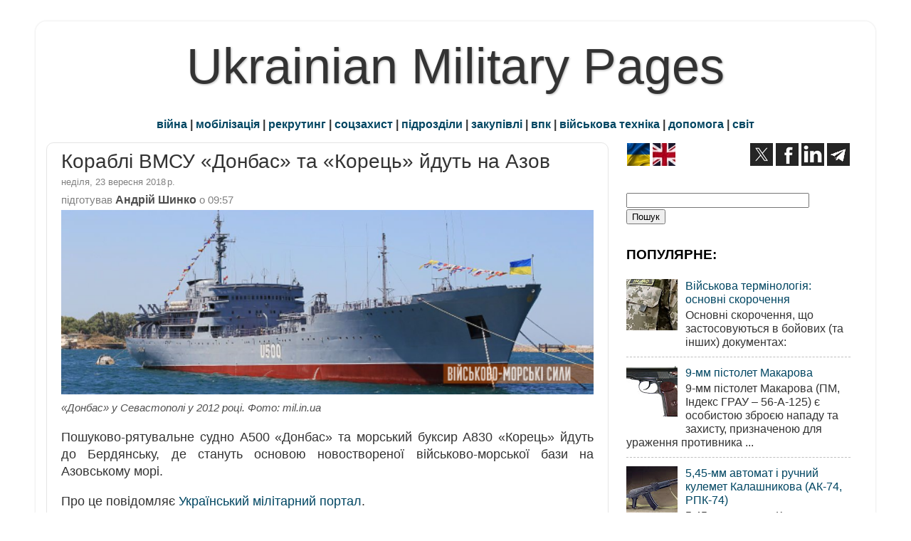

--- FILE ---
content_type: text/html; charset=utf-8
request_url: https://disqus.com/embed/comments/?base=default&f=ukrmilpages&t_u=https%3A%2F%2Fwww.ukrmilitary.com%2F2018%2F09%2FDonbas-and-Koetz-ydut-do-berdyansku.html&t_d=%0A%D0%9A%D0%BE%D1%80%D0%B0%D0%B1%D0%BB%D1%96%20%D0%92%D0%9C%D0%A1%D0%A3%20%20%C2%AB%D0%94%D0%BE%D0%BD%D0%B1%D0%B0%D1%81%C2%BB%20%D1%82%D0%B0%20%C2%AB%D0%9A%D0%BE%D1%80%D0%B5%D1%86%D1%8C%C2%BB%20%D0%B9%D0%B4%D1%83%D1%82%D1%8C%20%D0%BD%D0%B0%20%D0%90%D0%B7%D0%BE%D0%B2%0A&t_t=%0A%D0%9A%D0%BE%D1%80%D0%B0%D0%B1%D0%BB%D1%96%20%D0%92%D0%9C%D0%A1%D0%A3%20%20%C2%AB%D0%94%D0%BE%D0%BD%D0%B1%D0%B0%D1%81%C2%BB%20%D1%82%D0%B0%20%C2%AB%D0%9A%D0%BE%D1%80%D0%B5%D1%86%D1%8C%C2%BB%20%D0%B9%D0%B4%D1%83%D1%82%D1%8C%20%D0%BD%D0%B0%20%D0%90%D0%B7%D0%BE%D0%B2%0A&s_o=default
body_size: 2824
content:
<!DOCTYPE html>

<html lang="uk" dir="ltr" class="not-supported type-">

<head>
    <title>Disqus коментарі</title>

    
    <meta name="viewport" content="width=device-width, initial-scale=1, maximum-scale=1, user-scalable=no">
    <meta http-equiv="X-UA-Compatible" content="IE=edge"/>

    <style>
        .alert--warning {
            border-radius: 3px;
            padding: 10px 15px;
            margin-bottom: 10px;
            background-color: #FFE070;
            color: #A47703;
        }

        .alert--warning a,
        .alert--warning a:hover,
        .alert--warning strong {
            color: #A47703;
            font-weight: bold;
        }

        .alert--error p,
        .alert--warning p {
            margin-top: 5px;
            margin-bottom: 5px;
        }
        
        </style>
    
    <style>
        
        html, body {
            overflow-y: auto;
            height: 100%;
        }
        

        #error {
            display: none;
        }

        .clearfix:after {
            content: "";
            display: block;
            height: 0;
            clear: both;
            visibility: hidden;
        }

        
    </style>

</head>
<body>
    

    
    <div id="error" class="alert--error">
        <p>Нам не вдалось завантажити Disqus. Якщо ви модератор, будь ласка, перегляньте наше <a href="https://docs.disqus.com/help/83/"> керівництво з усунення несправностей</a>.</p>
    </div>

    
    <script type="text/json" id="disqus-forumData">{"session":{"canModerate":false,"audienceSyncVerified":false,"canReply":true,"mustVerify":false,"recaptchaPublicKey":"6LfHFZceAAAAAIuuLSZamKv3WEAGGTgqB_E7G7f3","mustVerifyEmail":false},"forum":{"aetBannerConfirmation":null,"founder":"179532961","twitterName":"","commentsLinkOne":"1 \u043a\u043e\u043c\u0435\u043d\u0442\u0430\u0440","guidelines":null,"disableDisqusBrandingOnPolls":false,"commentsLinkZero":"0 \u043a\u043e\u043c\u0435\u043d\u0442\u0430\u0440\u0456\u0432","disableDisqusBranding":false,"id":"ukrmilpages","createdAt":"2015-10-21T06:03:33.974148","category":"News","aetBannerEnabled":false,"aetBannerTitle":null,"raw_guidelines":null,"initialCommentCount":null,"votingType":null,"daysUnapproveNewUsers":null,"installCompleted":true,"moderatorBadgeText":"","commentPolicyText":null,"aetEnabled":false,"channel":null,"sort":4,"description":"\u003cp>\u0430\u0440\u043c\u0456\u044f, \u0437\u0431\u0440\u043e\u044f , \u0432\u0456\u0439\u0441\u044c\u043a\u043e\u0432\u0430 \u043f\u0440\u043e\u043c\u0438\u0441\u043b\u043e\u0432\u0456\u0441\u0442\u044c, \u0443\u043a\u0440\u0430\u0457\u043d\u0441\u044c\u043a\u0456 \u0442\u0430 \u0441\u0432\u0456\u0442\u043e\u0432\u0456 \u043c\u0456\u043b\u0456\u0442\u0430\u0440\u043d\u0456 \u043d\u043e\u0432\u0438\u043d\u0438\u003c/p>","organizationHasBadges":true,"newPolicy":true,"raw_description":"\u0430\u0440\u043c\u0456\u044f, \u0437\u0431\u0440\u043e\u044f , \u0432\u0456\u0439\u0441\u044c\u043a\u043e\u0432\u0430 \u043f\u0440\u043e\u043c\u0438\u0441\u043b\u043e\u0432\u0456\u0441\u0442\u044c, \u0443\u043a\u0440\u0430\u0457\u043d\u0441\u044c\u043a\u0456 \u0442\u0430 \u0441\u0432\u0456\u0442\u043e\u0432\u0456 \u043c\u0456\u043b\u0456\u0442\u0430\u0440\u043d\u0456 \u043d\u043e\u0432\u0438\u043d\u0438","customFont":null,"language":"uk","adsReviewStatus":1,"commentsPlaceholderTextEmpty":null,"daysAlive":0,"forumCategory":{"date_added":"2016-01-28T01:54:31","id":7,"name":"News"},"linkColor":null,"colorScheme":"auto","pk":"3845185","commentsPlaceholderTextPopulated":null,"permissions":{},"commentPolicyLink":null,"aetBannerDescription":null,"favicon":{"permalink":"https://disqus.com/api/forums/favicons/ukrmilpages.jpg","cache":"https://c.disquscdn.com/uploads/forums/384/5185/favicon.png"},"name":"Ukrainian Military Pages","commentsLinkMultiple":"{num} \u043a\u043e\u043c\u0435\u043d\u0442\u0430\u0440\u0456\u0432","settings":{"threadRatingsEnabled":false,"adsDRNativeEnabled":false,"behindClickEnabled":false,"disable3rdPartyTrackers":false,"adsVideoEnabled":false,"adsProductVideoEnabled":false,"adsPositionBottomEnabled":false,"ssoRequired":false,"contextualAiPollsEnabled":false,"unapproveLinks":false,"adsPositionRecommendationsEnabled":true,"adsEnabled":true,"adsProductLinksThumbnailsEnabled":true,"hasCustomAvatar":true,"organicDiscoveryEnabled":true,"adsProductDisplayEnabled":false,"adsProductLinksEnabled":true,"audienceSyncEnabled":false,"threadReactionsEnabled":true,"linkAffiliationEnabled":true,"adsPositionAiPollsEnabled":false,"disableSocialShare":false,"adsPositionTopEnabled":true,"adsProductStoriesEnabled":false,"sidebarEnabled":false,"adultContent":false,"allowAnonVotes":false,"gifPickerEnabled":true,"mustVerify":true,"badgesEnabled":false,"mustVerifyEmail":true,"allowAnonPost":false,"unapproveNewUsersEnabled":false,"mediaembedEnabled":true,"aiPollsEnabled":false,"userIdentityDisabled":false,"adsPositionPollEnabled":false,"discoveryLocked":false,"validateAllPosts":false,"adsSettingsLocked":false,"isVIP":false,"adsPositionInthreadEnabled":false},"organizationId":2784038,"typeface":"auto","url":"https://www.ukrmilitary.com/","daysThreadAlive":0,"avatar":{"small":{"permalink":"https://disqus.com/api/forums/avatars/ukrmilpages.jpg?size=32","cache":"https://c.disquscdn.com/uploads/forums/384/5185/avatar32.jpg?1480776465"},"large":{"permalink":"https://disqus.com/api/forums/avatars/ukrmilpages.jpg?size=92","cache":"https://c.disquscdn.com/uploads/forums/384/5185/avatar92.jpg?1480776465"}},"signedUrl":"https://disq.us/?url=https%3A%2F%2Fwww.ukrmilitary.com%2F&key=lkaNJeDl9UyQ5GcIlBKRoA"}}</script>

    <div id="postCompatContainer"><div class="comment__wrapper"><div class="comment__name clearfix"><img class="comment__avatar" src="https://c.disquscdn.com/uploads/users/4463/8376/avatar92.jpg?1362039227" width="32" height="32" /><strong><a href="">XZ</a></strong> &bull; 7 років назад
        </div><div class="comment__content"><p>і нічого тут оригінального - велика кількість різних кораблів доживали свій вік в якості плавучих казарм, вугільних складів і т.п.</p></div></div></div>


    <div id="fixed-content"></div>

    
        <script type="text/javascript">
          var embedv2assets = window.document.createElement('script');
          embedv2assets.src = 'https://c.disquscdn.com/embedv2/latest/embedv2.js';
          embedv2assets.async = true;

          window.document.body.appendChild(embedv2assets);
        </script>
    



    
</body>
</html>


--- FILE ---
content_type: text/html; charset=utf-8
request_url: https://www.google.com/recaptcha/api2/aframe
body_size: 264
content:
<!DOCTYPE HTML><html><head><meta http-equiv="content-type" content="text/html; charset=UTF-8"></head><body><script nonce="Ph6s0ia4E4seOg6DST3jDA">/** Anti-fraud and anti-abuse applications only. See google.com/recaptcha */ try{var clients={'sodar':'https://pagead2.googlesyndication.com/pagead/sodar?'};window.addEventListener("message",function(a){try{if(a.source===window.parent){var b=JSON.parse(a.data);var c=clients[b['id']];if(c){var d=document.createElement('img');d.src=c+b['params']+'&rc='+(localStorage.getItem("rc::a")?sessionStorage.getItem("rc::b"):"");window.document.body.appendChild(d);sessionStorage.setItem("rc::e",parseInt(sessionStorage.getItem("rc::e")||0)+1);localStorage.setItem("rc::h",'1770059300523');}}}catch(b){}});window.parent.postMessage("_grecaptcha_ready", "*");}catch(b){}</script></body></html>